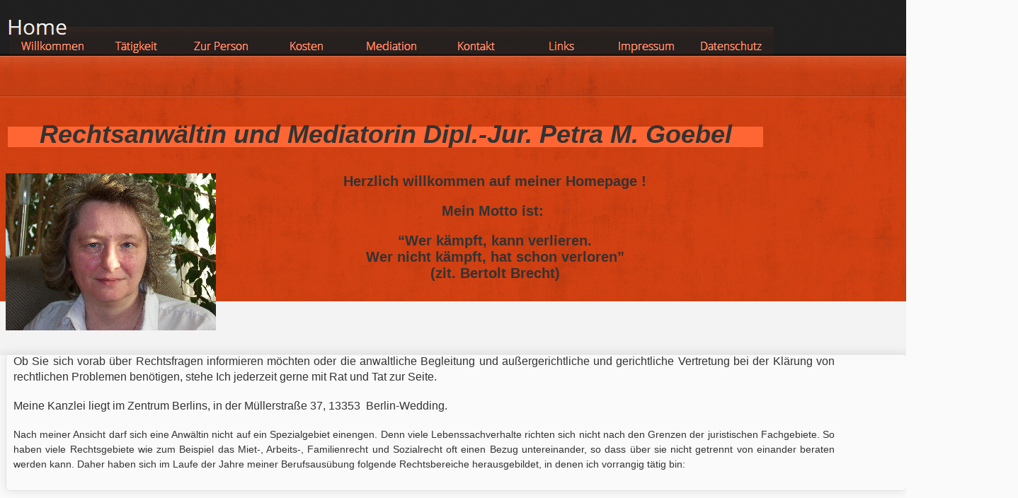

--- FILE ---
content_type: text/html
request_url: http://mediation-goebel.de/
body_size: 4571
content:
<!DOCTYPE html>
<html>
<head>
<title>Willkommen</title>
<meta charset="ISO-8859-1">
<meta http-equiv="X-UA-Compatible" content="IE=edge,chrome=1">
<style>
div#LayoutLYR {
width:100%;
}
</style>

<script type="text/javascript" src="./jquery.js">
</script>
<script type="text/javascript" src="./modernizr-custom.js">
</script>
<script type="text/javascript" src="./jquery-ui.js">
</script>
<script type="text/javascript" src="./polyfiller.js">
</script>
<script type="text/javascript" src="./navbars.js">
</script>
<style type="text/css">
@font-face {
font-family: 'Source Sans Pro Light';
src: url('./SourceSansPro-Light.eot');
src: local('\263A'), url('./SourceSansPro-Light.eot') format('embedded-opentype'),
url('./SourceSansPro-Light.ttf') format('truetype'),
url('./SourceSansPro-Light.svg') format('svg');
font-weight: 300;
font-style: normal;
}</style>
<link rel="stylesheet" type="text/css" href="./fusion.css">
<link rel="stylesheet" type="text/css" href="./style.css">
<link rel="stylesheet" type="text/css" href="./site.css">
<link rel="stylesheet" type="text/css" href="./nof_jcarousel_skin.css">
<style type="text/css" title="NOF_STYLE_SHEET">
<!--
body { margin:0px auto; width:1438px; }
div#LayoutLYR { float:left; position:absolute; }
div#NavigationBar1LYR { position:absolute; top:38px; left:13px; width:1080px; height:55px; z-index:1 }
div#Banner1LYR { position:absolute; top:0px; left:10px; width:300px; height:75px; z-index:2 }
div#footerLYR { position:absolute; top:1666px; left:0px; width:960px; height:350px; z-index:3 }
div#Text81LYR { position:absolute; top:158px; left:87px; width:1205px; height:0px; z-index:4 }
div#Text120LYR { position:absolute; top:179px; left:11px; width:1067px; height:24px; z-index:5 }
div#Text121LYR { position:absolute; top:246px; left:320px; width:758px; height:183px; z-index:6 }
div#Bild1LYR { position:absolute; top:245px; left:8px; width:297px; height:222px; z-index:7 }
div#roundedBoxLYR { position:absolute; top:500px; left:8px; width:1273px; height:1095px; z-index:8 }
div#Text12LYR { position:absolute; top:289px; left:19px; width:243px; height:252px; z-index:1 }
div#Text14LYR { position:absolute; top:292px; left:317px; width:226px; height:145px; z-index:2 }
div#Text15LYR { position:absolute; top:292px; left:611px; width:223px; height:166px; z-index:3 }
div#Text122LYR { position:absolute; top:603px; left:614px; width:212px; height:30px; z-index:4 }
div#Text13LYR { position:absolute; top:297px; left:917px; width:231px; height:168px; z-index:5 }
div#Text9LYR { position:absolute; top:239px; left:16px; width:220px; height:30px; z-index:6 }
div#Text8LYR { position:absolute; top:239px; left:319px; width:220px; height:30px; z-index:7 }
div#Text10LYR { position:absolute; top:239px; left:611px; width:220px; height:30px; z-index:8 }
div#Text11LYR { position:absolute; top:239px; left:918px; width:220px; height:30px; z-index:9 }
div#Text124LYR { position:absolute; top:605px; left:15px; width:212px; height:30px; z-index:10 }
div#Text125LYR { position:absolute; top:603px; left:317px; width:220px; height:30px; z-index:11 }
div#Text6LYR { position:absolute; top:0px; left:11px; width:1160px; height:185px; z-index:12 }
div#Text129LYR { position:absolute; top:651px; left:16px; width:219px; height:63px; z-index:13 }
div#Text130LYR { position:absolute; top:652px; left:317px; width:266px; height:84px; z-index:14 }
div#Text131LYR { position:absolute; top:659px; left:611px; width:273px; height:63px; z-index:15 }
div#Text127LYR { position:absolute; top:800px; left:17px; width:1239px; height:103px; z-index:16 }
div#Text132LYR { position:absolute; top:603px; left:926px; width:216px; height:25px; z-index:17 }
div#Text133LYR { position:absolute; top:652px; left:925px; width:230px; height:63px; z-index:18 }
-->
</style>

<script type="text/javascript" src="./index_nof.js">
</script>
</head>
<body style="background-image: url('./background.png');" class="nof-centerBody">
  <div class="nof-centerContent">
    <div id="LayoutLYR">
      <div id="Text120LYR" class="TextObject" style="line-height: 5px; text-decoration: none ; font-variant: normal; background-color: transparent; border-left-style: none; border-top-style: none; border-right-style: none; border-bottom-style: none;">
        <p style="text-align: center; background-color: rgb(255,102,51); margin-bottom: 0px;"><b><span style="font-size: 36px; font-weight: bold;"><i>Rechtsanwältin und Mediatorin Dipl.-Jur. Petra M. Goebel</i><span class="jcarousel-skin-nof .jcarousel-prev-disabled"></span><span style="background-color: rgb(255,82,48);"></span></span></b></p>
      </div>
      <div id="Text121LYR" class="TextObject" style="background-color: transparent;">
        <p style="text-align: center;"><b><span style="font-size: 20px; font-weight: bold;">Herzlich willkommen auf meiner Homepage !</span></b></p>
        <p style="text-align: center;"><b><span style="font-size: 20px; font-weight: bold;">Mein Motto ist:&nbsp; </span></b></p>
        <p style="text-align: center;"><b><span style="font-size: 20px; font-weight: bold;">&#8220;Wer kämpft, kann verlieren. <br>Wer nicht kämpft, hat schon verloren&#8221;<br>(zit. Bertolt Brecht)</span></b></p>
        <p style="text-align: justify; margin-bottom: 0px;"><span style="font-size: 16px; font-weight: normal;"></span>&nbsp;</p>
      </div>
      <div id="Bild1LYR" style="line-height: 0"><img id="Bild1" height="222" width="297" src="./H-rnchen.jpg" alt="Petra Goebel" title="Petra Goebel"></div>
      <div id="roundedBoxLYR">
        <div id="roundedBox" class="nof-lyr" style="padding-bottom: 192px">
          <div id="Text12LYR" class="TextObject">
            <p style="margin-bottom: 0px;">Das Sozialrecht ist ein Spezialgebiet des besonderen Verwaltungsrechtes.&nbsp; Ich vertrete Sie sowohl gegenüber&nbsp; der Ausgangsbehörde (zum Beispiel die Agentur für Arbeit, das JobCenter, Bezirks- und Sozialamt, Krankenkasse, Rentenversicherung, Pflegeversicherung,Versorgungsamt u.a.) als auch vor den Sozialgerichten bis zum Bundessozialgericht.</p>
          </div>
          <div id="Text14LYR" class="TextObject">
            <p>Meine langjährigen Erfahrungen aus der&nbsp; Immobilienwirtschaft und der sozialen Mieterberatung&nbsp; setze ich für die Vertretung von MieterInnen ein. </p>
            <p style="margin-bottom: 0px;">&nbsp;</p>
          </div>
          <div id="Text15LYR" class="TextObject">
            <p>Auch im Arbeitsleben kommt es immer wieder zu Konflikten - z. B: Abmahnungen, Kündigungen.</p>
            <p style="margin-bottom: 0px;">Aber auch beim Streit um Abfindungen, Zeugnisse oder Probleme in so genannten Mini-Jobs helfe ich Ihnen gern., </p>
          </div>
          <div id="Text122LYR" class="TextObject">
            <h2 style="margin-bottom: 0px;"><a href="./About/Erbrecht/erbrecht.html"><span style="font-size: 24px;">Erbrecht</span></a></h2>
          </div>
          <div id="Text13LYR" class="TextObject">
            <p style="margin-bottom: 0px;">Nicht nur bei einer Scheidung braucht zumindest einer der Ehepartner eine Anwältin. Auch beim Streit um Unterhalt, den Umgang mit den gemeinsamen Kindern oder das Sorgerecht ist es ratsam, anwaltlich Hilfe in Anspruch zu nehmen.</p>
          </div>
          <div id="Text9LYR" class="TextObject">
            <h2 style="margin-bottom: 0px;"><a href="./About/Sozialrecht/sozialrecht.html"><span style="font-size: 24px;">Sozialrecht</span></a></h2>
          </div>
          <div id="Text8LYR" class="TextObject">
            <h2 style="margin-bottom: 0px;"><a href="./About/Mietrecht/mietrecht.html"><span style="font-size: 24px;">Mietrecht</span></a></h2>
          </div>
          <div id="Text10LYR" class="TextObject">
            <h2 style="margin-bottom: 0px;"><a href="./About/Arbeitsrecht/arbeitsrecht.html"><span style="font-size: 24px;">Arbeitsrecht</span></a><span style="font-size: 36px;"></span></h2>
          </div>
          <div id="Text11LYR" class="TextObject">
            <h2 style="margin-bottom: 0px;"><a href="./About/Familienrecht/familienrecht.html"><span style="font-size: 24px;">Familienrecht</span></a></h2>
          </div>
          <div id="Text124LYR" class="TextObject">
            <h2 style="margin-bottom: 0px;"><a href="./About/Strafrecht/strafrecht.html"><span style="font-size: 24px;">Strafrecht</span></a></h2>
          </div>
          <div id="Text125LYR" class="TextObject">
            <h2 style="margin-bottom: 0px;"><a href="./About/Vorsorge/vorsorge.html"><span style="font-size: 24px;">Vorsorge</span></a></h2>
          </div>
          <div id="Text6LYR" class="TextObject">
            <p style="text-align: justify;"><span style="font-size: 16px; font-weight: normal;">Ob Sie sich vorab über Rechtsfragen informieren möchten oder die anwaltliche Begleitung und außergerichtliche und gerichtliche Vertretung bei der Klärung von rechtlichen Problemen benötigen, stehe Ich jederzeit gerne mit Rat und Tat zur Seite. </span></p>
            <p style="text-align: justify;"><span style="font-size: 16px;">Meine Kanzlei liegt im Zentrum Berlins, in der Müllerstraße 37, 13353&nbsp; Berlin-Wedding.</span></p>
            <p style="text-align: justify; margin-bottom: 0px;">Nach meiner Ansicht darf sich eine Anwältin nicht auf ein Spezialgebiet einengen. Denn viele Lebenssachverhalte richten sich nicht nach den Grenzen der juristischen Fachgebiete. So haben viele Rechtsgebiete wie zum Beispiel das Miet-, Arbeits-, Familienrecht und Sozialrecht oft einen Bezug untereinander, so dass über sie nicht getrennt von einander beraten werden kann. Daher haben sich im Laufe der Jahre meiner Berufsausübung folgende Rechtsbereiche herausgebildet, in denen ich vorrangig tätig bin:</p>
          </div>
          <div id="Text129LYR" class="TextObject">
            <p style="margin-bottom: 0px;">In Bußgeld-, Straf- oder Ordnungswidrigkeitenverfahren stehe ich Ihnen gern zur Seite</p>
          </div>
          <div id="Text130LYR" class="TextObject">
            <p style="margin-bottom: 0px;">Die Zukunft kann man nicht vorhersehen - aber man kann sich auf Veränderungen vorbereiten. Dabei helfe ich gern.</p>
          </div>
          <div id="Text131LYR" class="TextObject">
            <p style="margin-bottom: 0px;">Überlassen Sie die Regelung Ihres Nachlasses nicht Ihren Nachkommen - bereiten Sie Ihre Erbfolge vor. </p>
          </div>
          <div id="Text127LYR" class="TextObject">
            <p>Wie Sie selbst wissen, sind die Rechtsgebiete groß und umfangreich. <br>Soweit ich Sie zu dem einen oder anderen Rechtsgebiet nicht umfassend und kompetent beraten kann, werde ich Ihnen dies in einem ersten Beratungsgespräch kostenlos mitteilen und Ihnen gern eine andere Kollegin / anderen Kollegen empfehlen, der sich Ihres Problems annimmt. </p>
            <p style="margin-bottom: 0px;">Ich arbeite seit vielen Jahren mit spezialisierten Kolleginnen und Kollegen sowie mit Notaren zusammen.</p>
          </div>
          <div id="Text132LYR" class="TextObject">
            <p style="margin-bottom: 0px;"><a href="./Mediation/mediation.html"><span style="font-size: 24px;">Mediation</span></a></p>
          </div>
          <div id="Text133LYR" class="TextObject">
            <p style="margin-bottom: 0px;">Die Mediatorin kann bei der Lösung von Konflikten helfen, die unlösbar erscheinen</p>
          </div>
        </div>
      </div>
      <div id="NavigationBar1LYR" style="z-index: 1000">
        <ul id="NavigationBar1" style="z-index: 1000; display: none;">
          <li id="Navigationsschaltflaeche1"><a href="./index.html" title=" Willkommen" style="line-height: 0"> Willkommen</a></li>
          <li id="Navigationsschaltflaeche2"><a href="./About/about.html" title="Tätigkeit" style="line-height: 0">Tätigkeit</a>
            <ul id="NavigationBar1_1">
              <li id="Navigationsschaltflaeche12"><a href="./About/Sozialrecht/sozialrecht.html" title="Sozialrecht" style="line-height: 0">Sozialrecht</a></li>
              <li id="Navigationsschaltflaeche14"><a href="./About/Mietrecht/mietrecht.html" title="Mietrecht" style="line-height: 0">Mietrecht</a></li>
              <li id="Navigationsschaltflaeche16"><a href="./About/Familienrecht/familienrecht.html" title="Familienrecht" style="line-height: 0">Familienrecht</a></li>
              <li id="Navigationsschaltflaeche18"><a href="./About/Arbeitsrecht/arbeitsrecht.html" title="Arbeitsrecht" style="line-height: 0">Arbeitsrecht</a></li>
              <li id="Navigationsschaltflaeche20"><a href="./About/Vorsorge/vorsorge.html" title="Vorsorge" style="line-height: 0">Vorsorge</a></li>
              <li id="Navigationsschaltflaeche22"><a href="./About/Strafrecht/strafrecht.html" title="Strafrecht" style="line-height: 0">Strafrecht</a></li>
              <li id="Navigationsschaltflaeche24"><a href="./About/Erbrecht/erbrecht.html" title="Erbrecht" style="line-height: 0">Erbrecht</a></li>
            </ul>
          </li>
          <li id="Navigationsschaltflaeche3"><a href="./Zur_Person/zur_person.html" title="Zur Person" style="line-height: 0">Zur Person</a></li>
          <li id="Navigationsschaltflaeche4"><a href="./Kosten/kosten.html" title="Kosten" style="line-height: 0">Kosten</a></li>
          <li id="Navigationsschaltflaeche5"><a href="./Mediation/mediation.html" title="Mediation" style="line-height: 0">Mediation</a>
            <ul id="NavigationBar1_2">
              <li id="Navigationsschaltflaeche29"><a href="./Mediation/Geschichte/geschichte.html" title="Geschichte" style="line-height: 0">Geschichte</a></li>
              <li id="Navigationsschaltflaeche31"><a href="./Mediation/Was_leistet_Mediation-/was_leistet_mediation-.html" title="Was leistet Mediation?" style="line-height: 0">Was leistet Mediation?</a></li>
              <li id="Navigationsschaltflaeche33"><a href="./Mediation/Kosten_der_Mediation/kosten_der_mediation.html" title="Kosten der Mediation" style="line-height: 0">Kosten der Mediation</a></li>
            </ul>
          </li>
          <li id="Navigationsschaltflaeche6"><a href="./Kontakt/kontakt.html" title="Kontakt" style="line-height: 0">Kontakt</a></li>
          <li id="Navigationsschaltflaeche7"><a href="./Links/links.html" title="Links" style="line-height: 0">Links</a></li>
          <li id="Navigationsschaltflaeche8"><a href="./Contact/contact.html" title="Impressum" style="line-height: 0">Impressum</a></li>
          <li id="Navigationsschaltflaeche9"><a href="./Datenschutz/datenschutz.html" title="Datenschutz" style="line-height: 0">Datenschutz</a></li>
        </ul>
      </div>
      <div id="Banner1LYR">
        <div id="Banner1" title="Home" style="background-repeat: no-repeat; background-image: url('./Home_Nbanner.png'); height: 75px; width: auto;">
          <p style="visibility: hidden;">Home</p>
        </div>
      </div>
      <div id="footerLYR" style="background-image: url('./footer.png'); background-repeat: repeat-x;">
        <div id="footer" class="nof-lyr" style="height: 350px"></div>
      </div>
      <div id="Text81LYR" class="TextObject">
        <p style="margin-bottom: 0px;"><!-- StartFragment -->

          <table id="Tabelle4" style="border-spacing:0px;border-collapse:collapse;">
            <colgroup>
            <col style="width:646px">
            </colgroup>
            <tr style="vertical-align:top;">
              <td style="padding: 0;width:646px;" id="Text103"></td>
            </tr>
          </table>
        </div>
      </div>
    </div>
  </body>
  </html>
   

--- FILE ---
content_type: text/css
request_url: http://mediation-goebel.de/style.css
body_size: 18546
content:
/* Text */
BODY {	background-image : url( "./subPage.png" );
	background-repeat : repeat-x;
	font-family : "Open Sans",         sans-serif;
	font-size : 14px;
	color : rgba(51,51,51,1);
	background-color : rgba(250,250,250,1)
	}

#footer {
float: left;
position: absolute;
left: 0;
width: 100%;
height: 350px
}

#footerContent {
position: absolute;
left: 50%;
width: 960px;
margin-left: -480px
}

.nof_ToastOrangeBanners1-Default {
font-family:Open Sans ; font-size:30px; color:rgb(250,250,250) ;
	font-style : normal;
	font-weight : normal
}

.nof_ToastOrangeNavbar4-Regular {
font-family:Open Sans Light ; font-size:16px; color:rgb(255,171,147) 
}

.nof_ToastOrangeNavbar5-Rollover {
font-family:Open Sans Light ; font-size:16px; color:rgb(250,250,250) 
}

.nof_ToastOrangeNavbar6-Highlighted {
font-family:Open Sans Light ; font-size:16px; color:rgb(255,171,147) 
}

.nof_ToastOrangeNavbar7-HighlightedRollover {
font-family:Open Sans Light ; font-size:16px; color:rgb(250,250,250) 
}

.nof_ToastOrangeNavbar9-Regular {
font-family:Open Sans Light ; font-size:14px; color:rgb(51,51,51) 
}

.nof_ToastOrangeNavbar10-Rollover {
font-family:Open Sans Light ; font-size:14px; color:rgb(250,250,250) 
}

.nof_ToastOrangeNavbar11-Highlighted {
font-family:Open Sans Light ; font-size:14px; color:rgb(51,51,51) 
}

.nof_ToastOrangeNavbar12-HighlightedRollover {
font-family:Source Sans Pro Light ; color:rgb(250,250,250) ;
	font-weight : 100;
	text-shadow : 2px 2px 3px rgba(255,255,255,0.1)
}

#roundedBox {
border:1px solid #e2e2e2;
box-shadow:#e2e2e2 0 0 15px;
border-radius:5px
}

#roundedBox2 {
border:1px solid #e2e2e2;
box-shadow:#e2e2e2 0 0 15px;
border-radius:5px
}

#roundedBox3 {
border:1px solid #e2e2e2;
box-shadow:#e2e2e2 0 0 15px;
border-radius:5px
}

#roundedBox4 {
border:1px solid #e2e2e2;
box-shadow:#e2e2e2 0 0 15px;
border-radius:5px
}

P {
	font-family: "Open Sans",             sans-serif;
	font-size : 14px;
	color : rgba(51,51,51,1);
	line-height : 1.5em;
	font-weight : 100}

.TextObject {
	font-family: "Open Sans",         sans-serif;
	font-size : 14px;
	color : rgba(51,51,51,1);
	font-weight : 100}

.TextNavBar {
	font-family: "Open Sans",                         sans-serif;
	font-size : 14px;
	color : #000000
}

A {
	font-family: "Open Sans",         sans-serif;
	font-size : 14px;
	color : rgba(198,63,20,1);
	font-weight : 100
}



A:visited {
	font-family: "Open Sans",         sans-serif;
 	font-size: 14px;
	color : rgba(255,186,164,1);
	font-weight : 100
}

A:active {
	font-family: "Open Sans",         sans-serif;
 	font-size: 14px;
	color : rgba(255,186,164,1);
	font-weight : 100
}

H1 {
	font-family: Source Sans Pro Light ;
 	font-weight: 100;
	color : rgb(51,51,51)}

H2 {
	font-family: Source Sans Pro Light ;
 	font-weight: 100;
	color : rgb(51,51,51)}

H3 {
	font-family: Source Sans Pro Light ;
 	font-weight: 100;
	color : rgb(51,51,51)}

H4 {
	font-family: Source Sans Pro Light ;
 	font-weight: 100;
	color : rgb(51,51,51)}

H5 {
	font-family: Source Sans Pro Light ;
 	font-weight: 100;
	color : rgb(51,51,51)}

H6 {
	font-family: Source Sans Pro Light ;
 	font-weight: 100;
	color : rgb(51,51,51)}



OL {
	font-family: "Open Sans",         sans-serif;
 	font-size: 14px;
	font-weight : 100
}

UL {
	font-family: "Open Sans",         sans-serif;
 	font-size: 14px;
	font-weight : 100
}

A:hover {
	font-family: "Open Sans",         sans-serif;
 	font-size: 14px;
	color : rgba(255,59,0,1);
	font-weight : 100
}

.jcarousel-skin-nof .jcarousel-next-horizontal {
    background: transparent url( "Images\\nof-carousel-nav-right-lt.png" ) no-repeat 95% 50% /* next */
}

.jcarousel-skin-nof:hover .jcarousel-next-horizontal {
	background-image: url( "Images\\nof-carousel-nav-right-lt.png" )
}
.jcarousel-skin-nof .jcarousel-next-horizontal:hover {
	background-image: url( "Images\\nof-carousel-nav-right-lt.png" ) /* prev */
}

.jcarousel-skin-nof .jcarousel-direction-rtl .jcarousel-next-horizontal:hover {
	background-image: url( "Images\\nof-carousel-nav-left-lt.png" )
}

.jcarousel-skin-nof .jcarousel-next-horizontal:focus {
    background-image: url( "Images\\nof-carousel-nav-right-dk.png" )
}

.jcarousel-skin-nof .jcarousel-next-horizontal:active {
    background-image: url( "Images\\nof-carousel-nav-right-dk.png" )
}

/* Previous */
.jcarousel-skin-nof .jcarousel-prev-horizontal {
    background: transparent url( "Images\\nof-carousel-nav-left-lt.png" ) no-repeat 5% 50% /* prev */
}

.jcarousel-skin-nof:hover .jcarousel-prev-horizontal {
	background-image: url( "Images\\nof-carousel-nav-left-lt.png" )
}
.jcarousel-skin-nof .jcarousel-prev-horizontal:hover {
	background-image: url( "Images\\nof-carousel-nav-left-lt.png" )
}

.jcarousel-skin-nof .jcarousel-direction-rtl .jcarousel-prev-horizontal:hover {
	background-image: url( "Images\\nof-carousel-nav-right-lt.png" )
}

.jcarousel-skin-nof .jcarousel-prev-horizontal:focus {
    background-image: url( "Images\\nof-carousel-nav-left-dk.png" )
}

.jcarousel-skin-nof .jcarousel-prev-horizontal:active {
    background-image: url( "Images\\nof-carousel-nav-left-dk.png" )
}

/**
 *  Vertical Buttons
 */
.jcarousel-skin-nof .jcarousel-next-vertical {
    background: transparent url( "Images\\nof-carousel-nav-down-lt.png" ) no-repeat 50% 95% /* next */
}

.jcarousel-skin-nof:hover .jcarousel-next-vertical {
	background-image: url( "Images\\nof-carousel-nav-down-lt.png" )
}
.jcarousel-skin-nof .jcarousel-next-vertical:hover {
	background-image: url( "Images\\nof-carousel-nav-down-lt.png" )
}

.jcarousel-skin-nof .jcarousel-direction-rtl .jcarousel-next-vertical:hover {
	background-image: url( "Images\\nof-carousel-nav-up-lt.png" )
}

.jcarousel-skin-nof .jcarousel-next-vertical:focus {
    background-image: url( "Images\\nof-carousel-nav-down-dk.png" )
}

.jcarousel-skin-nof .jcarousel-next-vertical:active {
    background-image: url( "Images\\nof-carousel-nav-down-dk.png" )
}

/* Previous */
.jcarousel-skin-nof .jcarousel-prev-vertical {
    background: transparent url( "Images\\nof-carousel-nav-up-lt.png" ) no-repeat 50% 5% /* prev */
}

.jcarousel-skin-nof:hover .jcarousel-prev-vertical {
	background-image: url( "Images\\nof-carousel-nav-up-lt.png" )
}
.jcarousel-skin-nof .jcarousel-prev-vertical:hover {
	background-image: url( "Images\\nof-carousel-nav-up-lt.png" )
}

.jcarousel-skin-nof .jcarousel-direction-rtl .jcarousel-prev-vertical:hover {
	background-image: url( "Images\\nof-carousel-nav-down-lt.png" )
}

.jcarousel-skin-nof .jcarousel-prev-vertical:focus {
    background-image: url( "Images\\nof-carousel-nav-up-dk.png" )
}

.jcarousel-skin-nof .jcarousel-prev-vertical:active {
    background-image: url( "Images\\nof-carousel-nav-up-dk.png" )
}

/* Accordiion */
.ui-accordion{
	border: 1px solid #d94414 !important;
	border-top: none !important;
	background-color: #ffffff !important
}
 .ui-accordion a {
	border: none !important
}
div.ui-accordion.selected a.head.selected     {
	background-image: url( "./AccordionTabOpen.png" ) !important;
	color: #fafafa !important
}
.ui-accordion a.head {
	background-image: url( "./AccordionTabClosed.png" ) !important;
	background-color: #ffffff !important;
	border: none !important;
	font-size: 11px !important;
	color: #fafafa !important;
	font-weight: normal !important;
	text-indent: 25px !important;
	height: 30px !important;
	line-height: 30px !important
}
.ui-accordion .ui-accordion-panel a {
	display: inline !important
}

/* Tabs */
.ui-tabs-panel {
	border: 1px solid #d94414 !important;
	padding: 5px !important;
	background-color: #ffffff !important
}
.ui-tabs-nav a {
	background-image: url( "./tab_top.png" ) !important;
	font-weight: normal !important;
	color: #fafafa !important;
	font-size: 11px !important;
	line-height: 22px !important
}
.ui-tabs-nav .ui-tabs-selected a {
	color: #fafafa !important
}
.ui-tabs-nav a span     {
	background-image: url( "./tab_top.png" ) !important;
	max-height: 50px;
	height: 22px !important
}
.ui-tabs-nav a:hover span{
	background-position: 0 -50px !important
}
.ui-tabs-nav a:hover{
	background-position: 100% -150px !important;
	color: #fafafa !important
}

/* Toggle Pane */
div.TogglePaneFancyHeader {
	font-family: inherit !important;
	font-size: 11px !important;
	font-weight: normal !important;
	line-height: 30px;
	height: 30px !important;
	padding: 0px !important;
	text-indent: 25px;
	cursor: pointer;
	border: 1px solid #d94414 !important;
	border-width: 0px 1px !important;
	background-color: transparent !important;
	background-image: url( "./TogglePaneOpen.png" ) !important;
	background-position: 0% 0% !important;
	color: #f2f2f2 !important
}
div.TogglePaneFancyHeaderClosed {
	background-color: transparent !important;
	background-image: url( "./TogglePaneClosed.png" ) !important;
	background-position: 0% 0% !important;
	color: #fafafa !important
}
div.TogglePanePlainContent {
	border: 1px solid #d94414 !important;
	border-top: none !important;
	background-color: #ffffff !important
}

.jcarousel-skin-nof .jcarousel-next-horizontal {
    background: transparent url( "Images\\nof-carousel-nav-right-lt.png" ) no-repeat 95% 50% /* next */
}

.jcarousel-skin-nof:hover .jcarousel-next-horizontal {
	background-image: url( "Images\\nof-carousel-nav-right-lt.png" )
}
.jcarousel-skin-nof .jcarousel-next-horizontal:hover {
	background-image: url( "Images\\nof-carousel-nav-right-lt.png" ) /* prev */
}

.jcarousel-skin-nof .jcarousel-direction-rtl .jcarousel-next-horizontal:hover {
	background-image: url( "Images\\nof-carousel-nav-left-lt.png" )
}

.jcarousel-skin-nof .jcarousel-next-horizontal:focus {
    background-image: url( "Images\\nof-carousel-nav-right-dk.png" )
}

.jcarousel-skin-nof .jcarousel-next-horizontal:active {
    background-image: url( "Images\\nof-carousel-nav-right-dk.png" )
}

/* Previous */
.jcarousel-skin-nof .jcarousel-prev-horizontal {
    background: transparent url( "Images\\nof-carousel-nav-left-lt.png" ) no-repeat 5% 50% /* prev */
}

.jcarousel-skin-nof:hover .jcarousel-prev-horizontal {
	background-image: url( "Images\\nof-carousel-nav-left-lt.png" )
}
.jcarousel-skin-nof .jcarousel-prev-horizontal:hover {
	background-image: url( "Images\\nof-carousel-nav-left-lt.png" )
}

.jcarousel-skin-nof .jcarousel-direction-rtl .jcarousel-prev-horizontal:hover {
	background-image: url( "Images\\nof-carousel-nav-right-lt.png" )
}

.jcarousel-skin-nof .jcarousel-prev-horizontal:focus {
    background-image: url( "Images\\nof-carousel-nav-left-dk.png" )
}

.jcarousel-skin-nof .jcarousel-prev-horizontal:active {
    background-image: url( "Images\\nof-carousel-nav-left-dk.png" )
}

/**
 *  Vertical Buttons
 */
.jcarousel-skin-nof .jcarousel-next-vertical {
    background: transparent url( "Images\\nof-carousel-nav-down-lt.png" ) no-repeat 50% 95% /* next */
}

.jcarousel-skin-nof:hover .jcarousel-next-vertical {
	background-image: url( "Images\\nof-carousel-nav-down-lt.png" )
}
.jcarousel-skin-nof .jcarousel-next-vertical:hover {
	background-image: url( "Images\\nof-carousel-nav-down-lt.png" )
}

.jcarousel-skin-nof .jcarousel-direction-rtl .jcarousel-next-vertical:hover {
	background-image: url( "Images\\nof-carousel-nav-up-lt.png" )
}

.jcarousel-skin-nof .jcarousel-next-vertical:focus {
    background-image: url( "Images\\nof-carousel-nav-down-dk.png" )
}

.jcarousel-skin-nof .jcarousel-next-vertical:active {
    background-image: url( "Images\\nof-carousel-nav-down-dk.png" )
}

/* Previous */
.jcarousel-skin-nof .jcarousel-prev-vertical {
    background: transparent url( "Images\\nof-carousel-nav-up-lt.png" ) no-repeat 50% 5% /* prev */
}

.jcarousel-skin-nof:hover .jcarousel-prev-vertical {
	background-image: url( "Images\\nof-carousel-nav-up-lt.png" )
}
.jcarousel-skin-nof .jcarousel-prev-vertical:hover {
	background-image: url( "Images\\nof-carousel-nav-up-lt.png" )
}

.jcarousel-skin-nof .jcarousel-direction-rtl .jcarousel-prev-vertical:hover {
	background-image: url( "Images\\nof-carousel-nav-down-lt.png" )
}

.jcarousel-skin-nof .jcarousel-prev-vertical:focus {
    background-image: url( "Images\\nof-carousel-nav-up-dk.png" )
}

.jcarousel-skin-nof .jcarousel-prev-vertical:active {
    background-image: url( "Images\\nof-carousel-nav-up-dk.png" )
}

.jcarousel-skin-nof .jcarousel-next-horizontal {
    background: transparent url( "Images\\nof-carousel-nav-right-lt.png" ) no-repeat 95% 50% /* next */
}

.jcarousel-skin-nof:hover .jcarousel-next-horizontal {
	background-image: url( "Images\\nof-carousel-nav-right-lt.png" )
}
.jcarousel-skin-nof .jcarousel-next-horizontal:hover {
	background-image: url( "Images\\nof-carousel-nav-right-lt.png" ) /* prev */
}

.jcarousel-skin-nof .jcarousel-direction-rtl .jcarousel-next-horizontal:hover {
	background-image: url( "Images\\nof-carousel-nav-left-lt.png" )
}

.jcarousel-skin-nof .jcarousel-next-horizontal:focus {
    background-image: url( "Images\\nof-carousel-nav-right-dk.png" )
}

.jcarousel-skin-nof .jcarousel-next-horizontal:active {
    background-image: url( "Images\\nof-carousel-nav-right-dk.png" )
}

/* Previous */
.jcarousel-skin-nof .jcarousel-prev-horizontal {
    background: transparent url( "Images\\nof-carousel-nav-left-lt.png" ) no-repeat 5% 50% /* prev */
}

.jcarousel-skin-nof:hover .jcarousel-prev-horizontal {
	background-image: url( "Images\\nof-carousel-nav-left-lt.png" )
}
.jcarousel-skin-nof .jcarousel-prev-horizontal:hover {
	background-image: url( "Images\\nof-carousel-nav-left-lt.png" )
}

.jcarousel-skin-nof .jcarousel-direction-rtl .jcarousel-prev-horizontal:hover {
	background-image: url( "Images\\nof-carousel-nav-right-lt.png" )
}

.jcarousel-skin-nof .jcarousel-prev-horizontal:focus {
    background-image: url( "Images\\nof-carousel-nav-left-dk.png" )
}

.jcarousel-skin-nof .jcarousel-prev-horizontal:active {
    background-image: url( "Images\\nof-carousel-nav-left-dk.png" )
}

/**
 *  Vertical Buttons
 */
.jcarousel-skin-nof .jcarousel-next-vertical {
    background: transparent url( "Images\\nof-carousel-nav-down-lt.png" ) no-repeat 50% 95% /* next */
}

.jcarousel-skin-nof:hover .jcarousel-next-vertical {
	background-image: url( "Images\\nof-carousel-nav-down-lt.png" )
}
.jcarousel-skin-nof .jcarousel-next-vertical:hover {
	background-image: url( "Images\\nof-carousel-nav-down-lt.png" )
}

.jcarousel-skin-nof .jcarousel-direction-rtl .jcarousel-next-vertical:hover {
	background-image: url( "Images\\nof-carousel-nav-up-lt.png" )
}

.jcarousel-skin-nof .jcarousel-next-vertical:focus {
    background-image: url( "Images\\nof-carousel-nav-down-dk.png" )
}

.jcarousel-skin-nof .jcarousel-next-vertical:active {
    background-image: url( "Images\\nof-carousel-nav-down-dk.png" )
}

/* Previous */
.jcarousel-skin-nof .jcarousel-prev-vertical {
    background: transparent url( "Images\\nof-carousel-nav-up-lt.png" ) no-repeat 50% 5% /* prev */
}

.jcarousel-skin-nof:hover .jcarousel-prev-vertical {
	background-image: url( "Images\\nof-carousel-nav-up-lt.png" )
}
.jcarousel-skin-nof .jcarousel-prev-vertical:hover {
	background-image: url( "Images\\nof-carousel-nav-up-lt.png" )
}

.jcarousel-skin-nof .jcarousel-direction-rtl .jcarousel-prev-vertical:hover {
	background-image: url( "Images\\nof-carousel-nav-down-lt.png" )
}

.jcarousel-skin-nof .jcarousel-prev-vertical:focus {
    background-image: url( "Images\\nof-carousel-nav-up-dk.png" )
}

.jcarousel-skin-nof .jcarousel-prev-vertical:active {
    background-image: url( "Images\\nof-carousel-nav-up-dk.png" )
}

.jcarousel-skin-nof .jcarousel-next-horizontal {
    background: transparent url( "./nof-carousel-nav-right-lt.png" ) no-repeat 95% 50% /* next */
}

.jcarousel-skin-nof:hover .jcarousel-next-horizontal {
	background-image: url( "./nof-carousel-nav-right-lt.png" )
}
.jcarousel-skin-nof .jcarousel-next-horizontal:hover {
	background-image: url( "./nof-carousel-nav-right-lt.png" ) /* prev */
}

.jcarousel-skin-nof .jcarousel-direction-rtl .jcarousel-next-horizontal:hover {
	background-image: url( "./nof-carousel-nav-left-lt.png" )
}

.jcarousel-skin-nof .jcarousel-next-horizontal:focus {
    background-image: url( "./nof-carousel-nav-right-dk.png" )
}

.jcarousel-skin-nof .jcarousel-next-horizontal:active {
    background-image: url( "./nof-carousel-nav-right-dk.png" )
}

/* Previous */
.jcarousel-skin-nof .jcarousel-prev-horizontal {
    background: transparent url( "./nof-carousel-nav-left-lt.png" ) no-repeat 5% 50% /* prev */
}

.jcarousel-skin-nof:hover .jcarousel-prev-horizontal {
	background-image: url( "./nof-carousel-nav-left-lt.png" )
}
.jcarousel-skin-nof .jcarousel-prev-horizontal:hover {
	background-image: url( "./nof-carousel-nav-left-lt.png" )
}

.jcarousel-skin-nof .jcarousel-direction-rtl .jcarousel-prev-horizontal:hover {
	background-image: url( "./nof-carousel-nav-right-lt.png" )
}

.jcarousel-skin-nof .jcarousel-prev-horizontal:focus {
    background-image: url( "./nof-carousel-nav-left-dk.png" )
}

.jcarousel-skin-nof .jcarousel-prev-horizontal:active {
    background-image: url( "./nof-carousel-nav-left-dk.png" )
}

/**
 *  Vertical Buttons
 */
.jcarousel-skin-nof .jcarousel-next-vertical {
    background: transparent url( "./nof-carousel-nav-down-lt.png" ) no-repeat 50% 95% /* next */
}

.jcarousel-skin-nof:hover .jcarousel-next-vertical {
	background-image: url( "./nof-carousel-nav-down-lt.png" )
}
.jcarousel-skin-nof .jcarousel-next-vertical:hover {
	background-image: url( "./nof-carousel-nav-down-lt.png" )
}

.jcarousel-skin-nof .jcarousel-direction-rtl .jcarousel-next-vertical:hover {
	background-image: url( "./nof-carousel-nav-up-lt.png" )
}

.jcarousel-skin-nof .jcarousel-next-vertical:focus {
    background-image: url( "./nof-carousel-nav-down-dk.png" )
}

.jcarousel-skin-nof .jcarousel-next-vertical:active {
    background-image: url( "./nof-carousel-nav-down-dk.png" )
}

/* Previous */
.jcarousel-skin-nof .jcarousel-prev-vertical {
    background: transparent url( "./nof-carousel-nav-up-lt.png" ) no-repeat 50% 5% /* prev */
}

.jcarousel-skin-nof:hover .jcarousel-prev-vertical {
	background-image: url( "./nof-carousel-nav-up-lt.png" )
}
.jcarousel-skin-nof .jcarousel-prev-vertical:hover {
	background-image: url( "./nof-carousel-nav-up-lt.png" )
}

.jcarousel-skin-nof .jcarousel-direction-rtl .jcarousel-prev-vertical:hover {
	background-image: url( "./nof-carousel-nav-down-lt.png" )
}

.jcarousel-skin-nof .jcarousel-prev-vertical:focus {
    background-image: url( "./nof-carousel-nav-up-dk.png" )
}

.jcarousel-skin-nof .jcarousel-prev-vertical:active {
    background-image: url( "./nof-carousel-nav-up-dk.png" )
}


--- FILE ---
content_type: text/css
request_url: http://mediation-goebel.de/nof_jcarousel_skin.css
body_size: 4941
content:
.jcarousel-skin-nof {
	height: 100%
}

.jcarousel-skin-nof .jcarousel-container {
    background: transparent none;
    height: 100%
}

.jcarousel-skin-nof .jcarousel-direction-rtl {
	direction: rtl
}

.jcarousel-skin-nof .jcarousel-clip {
    overflow: hidden;
    height: 100%
}

.jcarousel-skin-nof .jcarousel-item {
    width: 100%;
    height: 100%
}

.jcarousel-skin-nof .jcarousel-item img {
	display: block;
	max-width: 100%;
	/* max-height: 100%; */
	margin: 0 auto
}

.jcarousel-skin-nof .jcarousel-item-placeholder {
    background: #fff;
    color: #000
}

/* Animation */
.jcarousel-next{
	transition: opacity 0.1s;
	-moz-transition: opacity 0.1s;
	-webkit-transition: opacity 0.1s;
	-o-transition: opacity 0.1s
}

/**
 *  Horizontal Buttons
 */

.jcarousel-prev {
	transition: opacity 0.1s;
	-moz-transition: opacity 0.1s;
	-webkit-transition: opacity 0.1s;
	-o-transition: opacity 0.1s
}

/**
 *  Horizontal Buttons
 */
.jcarousel-skin-nof .jcarousel-next-horizontal {
    position: absolute;
    top: 0;
    right: 0;
    width: 50%;
    height: 100%;
    cursor: pointer;
    /*background: transparent url("Images\\nof-carousel-nav-right-lt.png") no-repeat 95% 50%; */
    opacity: 0;
    -ms-filter:"progid:DXImageTransform.Microsoft.Alpha(Opacity=0)"
}

.jcarousel-skin-nof:hover .jcarousel-next-horizontal{
	/*background-image: url("Images\\nof-carousel-nav-right-lt.png"); */
	opacity: 1;
	-ms-filter:"progid:DXImageTransform.Microsoft.Alpha(Opacity=50)"
}


.jcarousel-skin-nof .jcarousel-next-horizontal:hover {
	/*background-image: url("Images\\nof-carousel-nav-right-lt.png"); */
	opacity: 1;
	-ms-filter:"progid:DXImageTransform.Microsoft.Alpha(Opacity=50)"
}

.jcarousel-skin-nof .jcarousel-direction-rtl .jcarousel-next-horizontal {
    top: 0;
    left: 0;
    right: auto;
    background: transparent no-repeat 5% 50% /* prev */
}
.jcarousel-skin-nof .jcarousel-next-disabled {
	visibility: hidden
}

/* Previous */
.jcarousel-skin-nof .jcarousel-prev-horizontal {
    position: absolute;
    top: 0;
    left: 0;
    width: 50%;
    height: 100%;
    cursor: pointer;
    /*background: transparent url("Images\\nof-carousel-nav-left-lt.png") no-repeat 5% 50%; */
    opacity: 0;
    -ms-filter:"progid:DXImageTransform.Microsoft.Alpha(Opacity=0)"
}

.jcarousel-skin-nof:hover .jcarousel-prev-horizontal{
	/*background-image: url("Images\\nof-carousel-nav-left-lt.png");*/
	opacity: 1;
	-ms-filter:"progid:DXImageTransform.Microsoft.Alpha(Opacity=50)"
}


.jcarousel-skin-nof .jcarousel-prev-horizontal:hover {
	/*background-image: url("Images\\nof-carousel-nav-left-lt.png");*/
	opacity: 1;
	-ms-filter:"progid:DXImageTransform.Microsoft.Alpha(Opacity=50)"
}

.jcarousel-skin-nof .jcarousel-direction-rtl .jcarousel-prev-horizontal {
    top: 0;
    left: auto;
    right: 0;
    background: transparent no-repeat 95% 50% /* next */
}
.jcarousel-skin-nof .jcarousel-prev-disabled {
	visibility: hidden
}


/**
 *  Vertical Buttons
 */
.jcarousel-skin-nof .jcarousel-next-vertical {
    position: absolute;
    top: auto;
    bottom: 0;
    left: 0;
    width: 100%;
    height: 50%;
    cursor: pointer;
    /*background: transparent url("Images\\nof-carousel-nav-down-lt.png") no-repeat 50% 95%; */
    opacity: 0;
    -ms-filter:"progid:DXImageTransform.Microsoft.Alpha(Opacity=0)"
}

.jcarousel-skin-nof:hover .jcarousel-next-vertical{
	/*background-image: url("Images\\nof-carousel-nav-down-lt.png");*/
	opacity: 1;
	-ms-filter:"progid:DXImageTransform.Microsoft.Alpha(Opacity=50)"
}


.jcarousel-skin-nof .jcarousel-next-vertical:hover {
	/*background-image: url("Images\\nof-carousel-nav-down-lt.png");*/
	opacity: 1;
	-ms-filter:"progid:DXImageTransform.Microsoft.Alpha(Opacity=50)"
}

.jcarousel-skin-nof .jcarousel-direction-rtl .jcarousel-next-vertical {
    top: auto;
    bottom: 0;
    left: 0;
    background: transparent no-repeat 50% 5% /* prev */
}
.jcarousel-skin-nof .jcarousel-next-disabled {
	visibility: hidden
}

/* Previous */
.jcarousel-skin-nof .jcarousel-prev-vertical {
    position: absolute;
    top: 0;
    left: 0;
    width: 100%;
    height: 50%;
    cursor: pointer;
    /*background: transparent url("Images\\nof-carousel-nav-up-lt.png") no-repeat 50% 5%; */
    opacity: 0;
    -ms-filter:"progid:DXImageTransform.Microsoft.Alpha(Opacity=0)"
}

.jcarousel-skin-nof:hover .jcarousel-prev-vertical{
	/*background-image: url("Images\\nof-carousel-nav-up-lt.png");*/
	opacity: 1;
	-ms-filter:"progid:DXImageTransform.Microsoft.Alpha(Opacity=50)"
}


.jcarousel-skin-nof .jcarousel-prev-vertical:hover {
	/*background-image: url("Images\\nof-carousel-nav-up-lt.png");*/
	opacity: 1;
	-ms-filter:"progid:DXImageTransform.Microsoft.Alpha(Opacity=50)"
}

.jcarousel-skin-nof .jcarousel-direction-rtl .jcarousel-prev-vertical {
    top: 0;
    left: 0;
    background: transparent no-repeat 50% 95% /* next */
}
.jcarousel-skin-nof .jcarousel-prev-disabled {
	visibility: hidden
}



--- FILE ---
content_type: text/javascript
request_url: http://mediation-goebel.de/index_nof.js
body_size: 3720
content:
// Begin XHTML adjustment
$(document).ready(function(){
	if (jQuery.browser.msie && jQuery.browser.version.substr(0, 2) == "6.") {
		$(".nof-clearfix").each(function (i) {
			$(this).append("<div style='clear:both'/>");
			$(this).removeClass("nof-clearfix");
		});
	}
	if (jQuery.browser.safari){
		$(".nof-lyr>br:first").each(function () {
			$(this).replaceWith("<div style='height:0px'>&nbsp;</div>");
		});
	}
});

// End XHTML adjustment

// Begin Navigation Bars
var ButtonsImageMapping = [];
ButtonsImageMapping["NavigationBar1"] = {
	"Navigationsschaltflaeche1" : { image: "./-Willkommen_Hp_highlighted.png", rollover: "./-Willkommen_HRp_highlightedOver.png", w: 120, h: 55 },
	"Navigationsschaltflaeche2" : { image: "./T-tigkeit_Np_regular.png", rollover: "./T-tigkeit_NRp_regularOver.png", w: 120, h: 55, opening: "bottom", offsetX: 0, offsetY: 55 },
	"Navigationsschaltflaeche12" : { image: "./Sozialrecht_Ns_regular.png", rollover: "./Sozialrecht_NRs_regularOver.png", w: 167, h: 36 },
	"Navigationsschaltflaeche14" : { image: "./Mietrecht_Ns_regular.png", rollover: "./Mietrecht_NRs_regularOver.png", w: 167, h: 36 },
	"Navigationsschaltflaeche16" : { image: "./Familienrecht_Ns_regular.png", rollover: "./Familienrecht_NRs_regularOver.png", w: 167, h: 36 },
	"Navigationsschaltflaeche18" : { image: "./Arbeitsrecht_Ns_regular.png", rollover: "./Arbeitsrecht_NRs_regularOver.png", w: 167, h: 36 },
	"Navigationsschaltflaeche20" : { image: "./Vorsorge_Ns_regular.png", rollover: "./Vorsorge_NRs_regularOver.png", w: 167, h: 36 },
	"Navigationsschaltflaeche22" : { image: "./Strafrecht_Ns_regular.png", rollover: "./Strafrecht_NRs_regularOver.png", w: 167, h: 36 },
	"Navigationsschaltflaeche24" : { image: "./Erbrecht_Ns_regular.png", rollover: "./Erbrecht_NRs_regularOver.png", w: 167, h: 36 },
	"Navigationsschaltflaeche3" : { image: "./Zur-Person_Np_regular.png", rollover: "./Zur-Person_NRp_regularOver.png", w: 120, h: 55 },
	"Navigationsschaltflaeche4" : { image: "./Kosten_Np_regular.png", rollover: "./Kosten_NRp_regularOver.png", w: 120, h: 55 },
	"Navigationsschaltflaeche5" : { image: "./Mediation_Np_regular.png", rollover: "./Mediation_NRp_regularOver.png", w: 120, h: 55, opening: "bottom", offsetX: 0, offsetY: 55 },
	"Navigationsschaltflaeche29" : { image: "./Geschichte_Ns_regular.png", rollover: "./Geschichte_NRs_regularOver.png", w: 167, h: 36 },
	"Navigationsschaltflaeche31" : { image: "./Was-leistet-Mediation-_Ns_regular.png", rollover: "./Was-leistet-Mediation-_NRs_regularOver.png", w: 167, h: 36 },
	"Navigationsschaltflaeche33" : { image: "./Kosten-der-Mediation_Ns_regular.png", rollover: "./Kosten-der-Mediation_NRs_regularOver.png", w: 167, h: 36 },
	"Navigationsschaltflaeche6" : { image: "./Kontakt_Np_regular.png", rollover: "./Kontakt_NRp_regularOver.png", w: 120, h: 55 },
	"Navigationsschaltflaeche7" : { image: "./Links_Np_regular.png", rollover: "./Links_NRp_regularOver.png", w: 120, h: 55 },
	"Navigationsschaltflaeche8" : { image: "./Impressum_Np_regular.png", rollover: "./Impressum_NRp_regularOver.png", w: 120, h: 55 },
	"Navigationsschaltflaeche9" : { image: "./Datenschutz_Np_regular.png", rollover: "./Datenschutz_NRp_regularOver.png", w: 120, h: 55 }
};

$(document).ready(function(){
	$.fn.nofNavBarOptions({ navBarId: "NavigationBar1", rollover: true, autoClose: true });
	$("#NavigationBar1").nofNavBar({isMain: true, orientation: "horizontal" });
	$("#NavigationBar1_1").nofNavBar({isMain: false, orientation: "vertical", opening: "right", offsetX: 167, offsetY: 0 });
	$("#NavigationBar1_2").nofNavBar({isMain: false, orientation: "vertical", opening: "right", offsetX: 167, offsetY: 0 });
	$("#NavigationBar1 ul").hide();
});


// End Navigation Bars



--- FILE ---
content_type: text/javascript
request_url: http://mediation-goebel.de/polyfiller.js
body_size: 15001
content:
(function(c){window.jQuery&&(c(jQuery),c=jQuery.noop);"function"===typeof define&&define.amd&&define.amd.jQuery&&define("polyfiller",["jquery"],c)})(function(c){var C=c(document.scripts||"script"),r=c.event.special,D=c([]),g=window.Modernizr,u=window.asyncWebshims,A=g.addTest,B=parseFloat(c.browser.version,10),s=window.Object,G=window.html5||{},w=function(a,b){var e=!0;c.each(a.split(" "),function(a,b){b in g||(d.error("webshims needs Modernizr."+b+" to implement feature."),e=!1)});e&&b&&b()};g.advancedObjectProperties=
g.objectAccessor=g.ES5=!!("create"in s&&"seal"in s);var d={version:"1.9.4",cfg:{useImportantStyles:!0,waitReady:!0,extendNative:!0,loadStyles:!0,disableShivMethods:!0,basePath:function(){var a=C.filter('[src*="polyfiller.js"]'),a=a[0]||a.end()[a.end().length-1],a=(c.support.hrefNormalized?a.src:a.getAttribute("src",4)).split("?")[0];return a=a.slice(0,a.lastIndexOf("/")+1)+"shims/"}()},bugs:{},browserVersion:B,modules:{},features:{},featureList:[],setOptions:function(a,b){"string"==typeof a&&void 0!==
b?k[a]=c.isPlainObject(b)?c.extend(!0,k[a]||{},b):b:"object"==typeof a&&c.extend(!0,k,a)},addPolyfill:function(a,b){b=b||{};var e=b.f||a;h[e]||(h[e]=[],h[e].delayReady=0,d.featureList.push(e),k[e]={});h[e].push(a);b.options=c.extend(k[e],b.options);x(a,b);b.methodNames&&c.each(b.methodNames,function(a,b){d.addMethodName(b)})},polyfill:function(){var a=function(b){var f=[],l;k.disableShivMethods&&(G.shivMethods=!1);var E=function(){c("html").removeClass("loading-polyfills long-loading-polyfills");
c(window).unbind(".lP");clearTimeout(l)};c(window).on("load.lP error.lP",E);f.push("loading-polyfills");l=setTimeout(function(){c("html").addClass("long-loading-polyfills")},600);k.waitReady&&c.isReady&&d.warn("Call webshims.polyfill before DOM-Ready or set waitReady to false.");t(b,E);k.useImportantStyles&&f.push("polyfill-important");f[0]&&c("html").addClass(f.join(" "));k.loadStyles&&v.loadCSS("styles/shim.css");a=c.noop},b;return function(e){var f=[];e=e||d.featureList;"string"==typeof e&&(e=
e.split(" "));b||(b=-1!==c.inArray("forms",e),b||-1===c.inArray("forms-ext",e)||(e.push("forms"),b=!0));k.waitReady&&(c.readyWait++,t(e,function(){c.ready(!0)}));c.each(e,function(a,b){h[b]?(b!==h[b][0]&&t(h[b],function(){p(b,!0)}),f=f.concat(h[b])):(d.error("could not find webshims-feature (aborted): "+b),p(b,!0))});a(e);y(f)}}(),reTest:function(){var a,b,e=function(e,l){var d=q[l],n=l+"Ready",g;!d||d.loaded||(d.test&&c.isFunction(d.test)?d.test([]):d.test)||(r[n]&&delete r[n],(g=h[d.f])&&!b&&(g.delayReady++,
t(l,function(){g.delayReady--;p(d.f,g.callReady)})),a.push(l))};return function(f,d){b=d;"string"==typeof f&&(f=f.split(" "));a=[];c.each(f,e);y(a)}}(),isReady:function(a,b){if(h[a]&&0<h[a].delayReady)return b&&(h[a].callReady=!0),!1;a+="Ready";if(b){if(r[a]&&r[a].add)return!0;r[a]=c.extend(r[a]||{},{add:function(b){b.handler.call(this,a)}});c.event.trigger(a)}return!(!r[a]||!r[a].add)||!1},ready:function(a,b,e){"string"==typeof a&&(a=a.split(" "));e||(a=c.map(c.grep(a,function(b){return!p(b)}),function(b){return b+
"Ready"}));a.length?(e=a.shift(),c(document).one(e,function(){t(a,b,!0)})):b(c,d,window,document)},capturingEvents:function(a,b){document.addEventListener&&("string"==typeof a&&(a=[a]),c.each(a,function(a,f){var l=function(a){a=c.event.fix(a);b&&d.capturingEventPrevented&&d.capturingEventPrevented(a);return c.event.handle.call(this,a)};r[f]=r[f]||{};r[f].setup||r[f].teardown||c.extend(r[f],{setup:function(){this.addEventListener(f,l,!0)},teardown:function(){this.removeEventListener(f,l,!0)}})}))},
register:function(a,b){var e=q[a];if(!e)d.error("can't find module: "+a);else if(e.noAutoCallback){var f=function(){b(c,d,window,document,void 0,e.options);p(a,!0)};e.d?t(e.d,f):f()}},c:{},loader:{addModule:function(a,b){q[a]=b;b.name=b.name||a;b.c||(b.c=[]);c.each(b.c,function(b,c){d.c[c]||(d.c[c]=[]);d.c[c].push(a)})},loadList:function(){var a=[],b=function(b,e){"string"==typeof e&&(e=[e]);c.merge(a,e);v.loadScript(b,!1,e)},e=function(b,e){if(p(b)||-1!=c.inArray(b,a))return!0;var d=q[b];if(d)if(d=
d.test&&c.isFunction(d.test)?d.test(e):d.test)p(b,!0);else return!1;return!0},f=function(b,a){if(b.d&&b.d.length){var d=function(b,d){e(d,a)||-1!=c.inArray(d,a)||a.push(d)};c.each(b.d,function(b,a){q[a]?d(b,a):h[a]&&(c.each(h[a],d),t(h[a],function(){p(a,!0)}))});b.noAutoCallback||(b.noAutoCallback=!0)}};return function(l,g){var n,m=[],k,p,h,r=function(e,f){h=f;c.each(d.c[f],function(b,e){if(-1==c.inArray(e,m)||-1!=c.inArray(e,a))return h=!1});if(h)return b("combos/"+h,d.c[h]),!1};for(k=0;k<l.length;k++)n=
q[l[k]],!n||e(n.name,l)?n||d.warn("could not find: "+l[k]):(n.css&&v.loadCSS(n.css),n.loadInit&&n.loadInit(),n.loaded=!0,f(n,l),m.push(n.name));k=0;for(p=m.length;k<p;k++)h=!1,n=m[k],-1==c.inArray(n,a)&&("noCombo"!=d.debug&&c.each(q[n].c,r),h||b(q[n].src||n,n))}}(),makePath:function(a){if(-1!=a.indexOf("//")||0===a.indexOf("/"))return a;-1==a.indexOf(".")&&(a+=".js");k.addCacheBuster&&(a+=k.addCacheBuster);return k.basePath+a},loadCSS:function(){var a,b=[];return function(e){e=this.makePath(e);-1==
c.inArray(e,b)&&(a=a||c("link, style")[0]||c("script")[0],b.push(e),c('<link rel="stylesheet" />').insertBefore(a).attr({href:e}))}}(),loadScript:function(){var a=[];return function(b,e,d){b=v.makePath(b);if(-1==c.inArray(b,a)){var l=function(){l=null;e&&e();d&&("string"==typeof d&&(d=d.split(" ")),c.each(d,function(b,a){q[a]&&(q[a].afterLoad&&q[a].afterLoad(),p(q[a].noAutoCallback?a+"FileLoaded":a,!0))}))};a.push(b);window.require?require([b],l):window.sssl?sssl(b,l):window.yepnope?yepnope.injectJs(b,
l):window.steal&&steal(b).then(l)}}}()}};c.webshims=d;var B=("https:"==location.protocol?"https://":"http://")+"ajax.googleapis.com/ajax/libs/",F=B+"jqueryui/1.8.24/",k=d.cfg,h=d.features,p=d.isReady,t=d.ready,m=d.addPolyfill,q=d.modules,v=d.loader,y=v.loadList,x=v.addModule,z=d.bugs,H={warn:1,error:1};d.addMethodName=function(a){a=a.split(":");var b=a[1];1==a.length&&(b=a[0]);a=a[0];c.fn[a]=function(){return this.callProp(b,arguments)}};c.fn.callProp=function(a,b){var e;b||(b=[]);this.each(function(){var f=
c.prop(this,a);if(f&&f.apply){if(e=f.apply(this,b),void 0!==e)return!1}else d.warn(a+" is not a method of "+this)});return void 0!==e?e:this};d.activeLang=function(){var a=navigator.browserLanguage||navigator.language||"";t("webshimLocalization",function(){d.activeLang(a)});return function(b){if(b)if("string"==typeof b)a=b;else if("object"==typeof b){var c=arguments,f=this;t("webshimLocalization",function(){d.activeLang.apply(f,c)})}return a}}();c.each(["log","error","warn","info"],function(a,b){d[b]=
function(a){if((H[b]&&!1!==d.debug||d.debug)&&window.console&&console.log)return console[console[b]?b:"log"](a)}});(function(){c.isDOMReady=c.isReady;if(c.isDOMReady)p("DOM",!0);else{var a=c.ready;c.ready=function(b){!0===b||c.isDOMReady||(document.body?(c.isDOMReady=!0,p("DOM",!0),c.ready=a):setTimeout(function(){c.ready(b)},13));return a.apply(this,arguments)};c.ready.promise=a.promise}c(function(){c.isDOMReady=!0;p("DOM",!0);setTimeout(function(){p("WINDOWLOAD",!0)},9999)});c(window).load(function(){c.isDOMReady=
!0;p("DOM",!0);p("WINDOWLOAD",!0)})})();(function(){var a=[];c.extend(d,{addReady:function(b){var c=function(a,c){d.ready("DOM",function(){b(a,c)})};a.push(c);c(document,D)},triggerDomUpdate:function(b){if(b&&b.nodeType){var e=b.nodeType;if(1==e||9==e){var f=b!==document?c(b):D;c.each(a,function(a,c){c(b,f)})}}else b&&b.jquery&&b.each(function(){d.triggerDomUpdate(this)})}});c.fn.htmlPolyfill=function(b){b=c.fn.html.call(this,b);b===this&&c.isDOMReady&&this.each(function(){1==this.nodeType&&d.triggerDomUpdate(this)});
return b};c.each(["after","before","append","prepend","replaceWith"],function(b,a){c.fn[a+"Polyfill"]=function(b){b=c(b);c.fn[a].call(this,b);c.isDOMReady&&b.each(function(){1==this.nodeType&&d.triggerDomUpdate(this)});return this}});c.each(["insertAfter","insertBefore","appendTo","prependTo","replaceAll"],function(b,a){c.fn[a.replace(/[A-Z]/,function(a){return"Polyfill"+a})]=function(){c.fn[a].apply(this,arguments);c.isDOMReady&&d.triggerDomUpdate(this);return this}});c.fn.updatePolyfill=function(){c.isDOMReady&&
d.triggerDomUpdate(this);return this};c.each(["getNativeElement","getShadowElement","getShadowFocusElement"],function(a,d){c.fn[d]=function(){return this}})})();(function(){var a=s.prototype.hasOwnProperty,b=["configurable","enumerable","writable"],e=function(a){for(var c=0;3>c;c++)void 0!==a[b[c]]||"writable"===b[c]&&void 0===a.value||(a[b[c]]=!0)},f=function(b){if(b)for(var c in b)a.call(b,c)&&e(b[c])};s.create&&(d.objectCreate=function(a,b,d){f(b);a=s.create(a,b);d&&(a.options=c.extend(!0,{},a.options||
{},d),d=a.options);a._create&&c.isFunction(a._create)&&a._create(d);return a});s.defineProperty&&(d.defineProperty=function(a,b,c){e(c);return s.defineProperty(a,b,c)});s.defineProperties&&(d.defineProperties=function(a,b){f(b);return s.defineProperties(a,b)});d.getOwnPropertyDescriptor=s.getOwnPropertyDescriptor;d.getPrototypeOf=s.getPrototypeOf})();x("jquery-ui",{src:F+"jquery-ui.min.js",test:function(){return!(!c.widget||!c.Widget)}});x("input-widgets",{src:"",test:function(){return!this.src||
!(c.widget&&(!c.fn.datepicker||!c.fn.slider))}});x("swfobject",{src:B+"swfobject/2.2/swfobject.js",test:function(){return"swfobject"in window}});m("es5",{test:!(!g.ES5||!Function.prototype.bind),c:[27,10,1,22]});m("dom-extend",{f:"dom-support",noAutoCallback:!0,d:["es5"],c:[27,10,9,12,17,26,16,25,8,1,24,19,11,13]});w("localstorage");m("json-storage",{test:g.localstorage&&"sessionStorage"in window&&"JSON"in window,loadInit:function(){y(["swfobject"])},noAutoCallback:!0,c:[14]});w("geolocation");m("geolocation",
{test:g.geolocation,options:{destroyWrite:!0},d:["json-storage"],c:[14,15]});w("canvas",function(){var a;m("canvas",{src:"excanvas",test:g.canvas,options:{type:"flash"},noAutoCallback:!0,loadInit:function(){var b=this.options.type;!b||-1===b.indexOf("flash")||window.swfobject&&!swfobject.hasFlashPlayerVersion("9.0.0")||(window.FlashCanvasOptions=window.FlashCanvasOptions||{},a=FlashCanvasOptions,"flash"==b?(c.extend(a,{swfPath:k.basePath+"FlashCanvas/"}),this.src="FlashCanvas/flashcanvas"):(c.extend(a,
{swfPath:k.basePath+"FlashCanvasPro/"}),this.src="FlashCanvasPro/flashcanvas"))},afterLoad:function(){d.addReady(function(a,d){a==document&&window.G_vmlCanvasManager&&G_vmlCanvasManager.init_&&G_vmlCanvasManager.init_(document);c("canvas",a).add(d.filter("canvas")).each(function(){!this.getContext&&window.G_vmlCanvasManager&&G_vmlCanvasManager.initElement(this)});a==document&&p("canvas",!0)})},methodNames:["getContext"],d:["dom-support"]})});w("input inputtypes",function(){var a=g.input,b=g.inputtypes,
e=c('<select required="" name="a"><option disabled="" /></select>')[0],f=!1,l,h;A("formvalidation",function(){return!(!a.required||!a.pattern)});A("fieldsetdisabled",function(){var a=c("<fieldset />")[0];return"elements"in a&&"disabled"in a});g.formvalidation&&(z.bustedValidity=f=!1===g.formattribute||!g.fieldsetdisabled||!("value"in document.createElement("output"))||!(c('<input type="date" value="1488-12-11" />')[0].validity||{valid:!0}).valid||!("required"in e)||(e.validity||{}).valid);l=g.formvalidation&&
!f?"form-native-extend":"form-extend";A("styleableinputrange",function(){if(!b.range)return!1;var a=document.createElement("input");a.setAttribute("type","range");return void 0!==a.style.WebkitAppearance});d.validationMessages=d.validityMessages=[];d.inputTypes={};m("form-core",{f:"forms",d:["es5"],test:function(a){h.lightweightDatalist&&!this.datalistLoaded&&(this.datalistLoaded=!0,q["form-datalist"].f="forms",d.reTest(["form-datalist"]));return!1},options:{placeholderType:"value",langSrc:"i18n/errormessages-",
lightweightDatalist:!0,availabeLangs:"ar ch-ZN cs el es fr he hi hu it ja nl pl pt-BR pt-PT ru sv".split(" ")},methodNames:["setCustomValidity","checkValidity"],c:[3,2,59,17,26,16,5,4,24,19]});h=k.forms;m("form-native-extend",{f:"forms",test:function(a){return!g.formvalidation||f||(q["form-number-date-api"].test()||-1==c.inArray("form-number-date-api",a||[]))&&!h.overrideMessages},d:["form-core","dom-support","form-message"],c:[18,7,59,5]});m("form-shim-extend",{f:"forms",test:function(){return g.formvalidation&&
!f},d:["form-core","dom-support"],c:[3,2,23,21]});m("form-message",{f:"forms",test:function(a){return!(h.customMessages||!g.formvalidation||z.validationMessage||f||!q[l].test(a))},d:["dom-support"],c:[3,2,23,21,59,17,5,4]});m("form-number-date-api",{f:"forms-ext",uiTest:function(){return b.range&&b.date&&b.time&&b.number},test:function(a){return this.uiTest()},d:["forms","dom-support"],c:[18,7,6]});m("form-number-date-ui",{f:"forms-ext",test:function(){return q["form-number-date-api"].test()&&!this.options.replaceUI},
d:["forms","dom-support","form-number-date-api"],loadInit:function(){y(["jquery-ui"]);q["input-widgets"].src&&y(["input-widgets"])},options:{stepArrows:{number:1,time:1},calculateWidth:!0,slider:{},datepicker:{},langSrc:F+"i18n/jquery.ui.datepicker-",lazyDate:!0},c:[18,7,6]});m("form-datalist",{f:"forms-ext",test:function(){return a.list&&!h.customDatalist},d:["form-core","dom-support"],c:[3,59,18,24,19,11]})});"details"in g||A("details",function(){return"open"in document.createElement("details")});
m("details",{test:g.details,d:["dom-support"],options:{text:"Details"},c:[12,13,15]});w("audio video texttrackapi",function(){d.mediaelement={};var a=function(){if(!g.audio||!g.video||d.mediaelement.loadSwf)return!1;var a=this.options,b=a.hasToPlay;return!((!window.swfobject||window.swfobject.hasFlashPlayerVersion("9.0.115"))&&(a.preferFlash||"any"!=b&&!g.video[b]&&!g.audio[b]))},b=["swfobject","dom-support"];m("mediaelement-core",{f:"mediaelement",noAutoCallback:!0,options:{hasToPlay:"any",preferFlash:!1,
player:"jwplayer",vars:{},params:{},attrs:{},changeSWF:c.noop},methodNames:["play","pause","canPlayType","mediaLoad:load"],d:b,c:[27,10,9,12,17,26,16,25,8,22,23,24,20]});m("mediaelement-swf",{f:"mediaelement",d:b,test:function(){return"jwplayer"!=this.options.player?!0:a.apply(this,arguments)},c:[27,10,9,22,20]});m("mediaelement-jaris",{f:"mediaelement",d:b,test:function(){return"jwplayer"==this.options.player?!0:a.apply(this,arguments)}});z.track=g.track&&(!g.texttrackapi||"string"!=typeof(document.createElement("track").track||
{}).mode);m("track",{options:{positionDisplay:!0,override:z.track},test:function(){return g.track&&!this.options.override&&!z.track},d:["mediaelement","dom-support"],methodNames:["addTextTrack"],c:[27,26,25]});x("track-ui",{d:["track"]})});m("feature-dummy",{test:!0,loaded:!0,c:[]});C.filter("[data-polyfill-cfg]").each(function(){try{d.setOptions(c(this).data("polyfillCfg"))}catch(a){d.warn("error parsing polyfill cfg: "+a)}}).end().filter("[data-polyfill]").each(function(){d.polyfill(c.trim(c(this).data("polyfill")||
""))});u&&(u.cfg&&d.setOptions(u.cfg),u.lang&&d.activeLang(u.lang),"polyfill"in u&&d.polyfill(u.polyfill))});